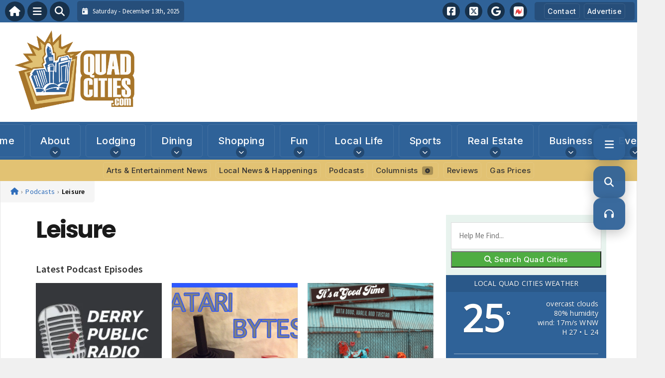

--- FILE ---
content_type: text/html; charset=utf-8
request_url: https://www.google.com/recaptcha/api2/aframe
body_size: 267
content:
<!DOCTYPE HTML><html><head><meta http-equiv="content-type" content="text/html; charset=UTF-8"></head><body><script nonce="S-3wvWI2MwZ6ouozytWxcA">/** Anti-fraud and anti-abuse applications only. See google.com/recaptcha */ try{var clients={'sodar':'https://pagead2.googlesyndication.com/pagead/sodar?'};window.addEventListener("message",function(a){try{if(a.source===window.parent){var b=JSON.parse(a.data);var c=clients[b['id']];if(c){var d=document.createElement('img');d.src=c+b['params']+'&rc='+(localStorage.getItem("rc::a")?sessionStorage.getItem("rc::b"):"");window.document.body.appendChild(d);sessionStorage.setItem("rc::e",parseInt(sessionStorage.getItem("rc::e")||0)+1);localStorage.setItem("rc::h",'1765596531126');}}}catch(b){}});window.parent.postMessage("_grecaptcha_ready", "*");}catch(b){}</script></body></html>

--- FILE ---
content_type: text/css
request_url: https://www.quadcities.com/wp-content/themes/ThemeToolbox/includes/menus/css/main-menu-style.css?ver=1.0.10
body_size: 2349
content:
/* Base menu styles */

.ttb-navbar {
	background: var(--main-nav-bg-color);
	color: #fff;
	display: flex;
	justify-content: center;
	align-items: center;
	position: relative;
	z-index: 9998;
}

.ttb-menu a {
	color: var(--main-nav-text-color)
}

.ttb-navbar-content {
	display: flex;
	/* justify-content: center; */
	align-items: center;
	width: 100%;
	max-width: 1400px;
	margin: 0 auto;
}

.ttb-menu {
	list-style: none;
	padding: 0;
	margin: 0;
	display: flex;
	justify-content: center;
	align-items: center;
}

.ttb-menu > li {
	position: relative;
	z-index: 9999;
}

/* Ensure submenu is also relatively positioned for button placement */
.ttb-menu > li > ul {
	position: absolute;
}

.ttb-menu a {
	display: block;
	padding: 15px 10px;
	text-decoration: none;
	border: 1px solid rgba(255, 255, 255, 0.1);
	border-radius: 5px;
	margin: 10px 5px;
	white-space: nowrap;
	font-size: 17px;
	line-height: normal;
}

/* Style for active menu item */
.ttb-menu a.active,
.ttb-menu a:hover,
.ttb-menu .current-menu-item > a {
	background: rgba(255, 255, 255, 0.1);
	text-decoration: none;;
}

/* Expanding Drawer Dropdown Styles */
.ttb-menu li ul {
	display: block;
	position: absolute;
	z-index: 10000;
	background: var(--main-nav-dropdown-bg-color);
	margin: 0;
	padding: 0;
	min-width: 200px;
	max-width: 350px;
	width: auto;
	white-space: nowrap;
	text-overflow: ellipsis;
	border-radius: 0px 0px 5px 5px;

	/* Drawer animation properties */
	max-height: 0;
	opacity: 0;
	overflow: hidden;
	visibility: hidden;

	transition: max-height 0.4s cubic-bezier(0.4, 0, 0.2, 1),
	            opacity 0.3s ease,
	            visibility 0s linear 0.4s,
	            padding 0.4s ease;
}

/* Show submenu when parent has drawer-expanded class */
.ttb-menu > li.drawer-expanded > ul {
	max-height: 1000px; /* Large enough for content */
	opacity: 1;
	visibility: visible;
	padding: 0 5px 5px 5px;
	transition: max-height 0.4s cubic-bezier(0.4, 0, 0.2, 1),
	            opacity 0.3s ease,
	            visibility 0s linear 0s,
	            padding 0.4s ease;
}

/* Staggered Animation for Submenu Items */
.ttb-menu > li > ul > li {
	opacity: 0;
	transform: translateY(-10px);
	transition: opacity 0.3s ease, transform 0.3s ease;
}

/* When drawer is expanded, animate items in with staggered delays */
.ttb-menu > li.drawer-expanded > ul > li {
	opacity: 1;
	transform: translateY(0);
}

/* Stagger delays - each item appears 80ms after the previous */
.ttb-menu > li.drawer-expanded > ul > li:nth-child(1) { transition-delay: 0.1s; }
.ttb-menu > li.drawer-expanded > ul > li:nth-child(2) { transition-delay: 0.18s; }
.ttb-menu > li.drawer-expanded > ul > li:nth-child(3) { transition-delay: 0.26s; }
.ttb-menu > li.drawer-expanded > ul > li:nth-child(4) { transition-delay: 0.34s; }
.ttb-menu > li.drawer-expanded > ul > li:nth-child(5) { transition-delay: 0.42s; }
.ttb-menu > li.drawer-expanded > ul > li:nth-child(6) { transition-delay: 0.5s; }
.ttb-menu > li.drawer-expanded > ul > li:nth-child(7) { transition-delay: 0.58s; }
.ttb-menu > li.drawer-expanded > ul > li:nth-child(8) { transition-delay: 0.66s; }
.ttb-menu > li.drawer-expanded > ul > li:nth-child(9) { transition-delay: 0.74s; }
.ttb-menu > li.drawer-expanded > ul > li:nth-child(10) { transition-delay: 0.82s; }

/* Second level dropdown - centered below parent */
.ttb-menu > li > ul {
	top: 100%;
	left: 50%;
	transform: translateX(-50%);
	margin-top: 0px;
}

/* Target the last top-level menu item's dropdown 
.ttb-menu > li:last-child > ul {
	left: auto;
	right: 0;
}

/* Target the second-level menu item's dropdown that goes off screen and adjust 
.ttb-menu > li > ul li:last-child > ul {
	left: auto;
	right: 100%;
}
*/
/* Third level dropdown - DISABLED FOR NOW */
.ttb-menu > li > ul > li > ul {
	display: none !important; /* Hide third-level menus completely */
}

/* Expanding Drawer Navigation Styles */

/* Menu items with children - restore normal padding */
.ttb-menu > li.menu-item-has-children > a {
	position: relative;
}

/* Drawer Toggle Buttons - Dual button system */
.ttb-drawer-toggle {
	width: 22px;
	height: 22px;
	border: none;
	border-radius: 50%;
	background-color: rgba(0, 0, 0, 0.25);
	color: #fff;
	cursor: pointer;
	z-index: 10001;
	display: flex;
	align-items: center;
	justify-content: center;

	transition: all 0.3s ease;
}

.ttb-drawer-toggle i {
	font-size: 11px;
	transition: transform 0.3s ease;
}

/* Second-level drawer toggle buttons (for third-level menus) */
.ttb-drawer-toggle-level2 {
	width: 18px;
	height: 18px;
	border: none;
	border-radius: 50%;
	background-color: rgba(0, 0, 0, 0.25);
	color: #fff;
	cursor: pointer;
	z-index: 10001;
	display: flex;
	align-items: center;
	justify-content: center;
	transition: all 0.3s ease;
}

.ttb-drawer-toggle-level2 i {
	font-size: 9px;
	transition: transform 0.3s ease;
}

/* Collapsed state button - positioned at bottom of menu item */
.ttb-drawer-toggle-collapsed {
	position: absolute;
	left: 50%;
	/* top is set by JavaScript based on link height */
	transform: translate(-50%, -11px);

	opacity: 1;
	visibility: visible;
	transition: opacity 0.25s ease,
	            transform 0.4s cubic-bezier(0.4, 0, 0.2, 1),
	            visibility 0s linear 0s;
}

/* Collapsed state button for second-level items (smaller) */
.ttb-drawer-toggle-collapsed-level2 {
	position: absolute;
	right: 10px;
	top: 50%;
	transform: translateY(-50%);
	opacity: 1;
	visibility: visible;
	transition: opacity 0.25s ease,
	            transform 0.4s cubic-bezier(0.4, 0, 0.2, 1),
	            visibility 0s linear 0s;
}

/* When drawer expands, fade out and slide down collapsed button */
.ttb-menu > li.drawer-expanded .ttb-drawer-toggle-collapsed {
	opacity: 0;
	visibility: hidden;
	transform: translate(-50%, 10px); /* Slide down 24px */
	transition: opacity 0.25s ease,
	            transform 0.4s cubic-bezier(0.4, 0, 0.2, 1),
	            visibility 0s linear 0.25s; /* Delay visibility to allow fade out */
	pointer-events: none;
}

/* Expanded state button - positioned at bottom of submenu */
.ttb-drawer-toggle-expanded {
	position: relative;
	margin: 10px auto 5px auto;

	opacity: 0;
	visibility: hidden;
	transform: translateY(-10px); /* Start slightly above */
	transition: opacity 0.3s ease 0.15s, /* Delay fade in slightly */
	            transform 0.4s cubic-bezier(0.4, 0, 0.2, 1) 0.15s,
	            visibility 0s linear 0.45s;
}

/* Expanded state button for second-level items */
.ttb-drawer-toggle-expanded-level2 {
	position: relative;
	margin: 5px auto 5px auto;
	opacity: 0;
	visibility: hidden;
	transform: translateY(-10px);
	transition: opacity 0.3s ease 0.15s,
	            transform 0.4s cubic-bezier(0.4, 0, 0.2, 1) 0.15s,
	            visibility 0s linear 0.45s;
}

/* When drawer expands, fade in and slide into position */
.ttb-menu > li.drawer-expanded .ttb-drawer-toggle-expanded {
	opacity: 1;
	visibility: visible;
	transform: translateY(0);
	transition: opacity 0.3s ease 0.15s, /* Delay to overlap with collapsed fade out */
	            transform 0.4s cubic-bezier(0.4, 0, 0.2, 1) 0.15s,
	            visibility 0s linear 0s;
	pointer-events: all;
}

/* Hover effects */
.ttb-drawer-toggle:hover {
	background-color: rgba(0, 0, 0, 0.4);
	box-shadow: 0 2px 8px rgba(0, 0, 0, 0.2);
}

.ttb-drawer-toggle-level2:hover {
	background-color: rgba(0, 0, 0, 0.4);
	box-shadow: 0 2px 8px rgba(0, 0, 0, 0.2);
}

.ttb-menu > li:not(.drawer-expanded) .ttb-drawer-toggle-collapsed:hover {
	transform: translate(-50%, -11px) scale(1.1);
}

.ttb-menu > li > ul > li:not(.drawer-expanded-level2) .ttb-drawer-toggle-collapsed-level2:hover {
	transform: translateY(-50%) scale(1.1);
}

/* Second-level drawer expanded state toggle visibility */
.ttb-menu > li > ul > li.drawer-expanded-level2 .ttb-drawer-toggle-expanded-level2 {
	opacity: 1;
	visibility: visible;
	transform: translateY(0);
	transition: opacity 0.3s ease 0.15s,
	            transform 0.4s cubic-bezier(0.4, 0, 0.2, 1) 0.15s,
	            visibility 0s linear 0s;
	pointer-events: all;
}

.ttb-menu > li > ul > li.drawer-expanded-level2 .ttb-drawer-toggle-collapsed-level2 {
	opacity: 0;
	visibility: hidden;
	transform: translateY(-50%) translateX(10px);
	transition: opacity 0.25s ease,
	            transform 0.4s cubic-bezier(0.4, 0, 0.2, 1),
	            visibility 0s linear 0.25s;
	pointer-events: none;
}

.ttb-menu > li.drawer-expanded .ttb-drawer-toggle-expanded:hover {
	transform: translateY(0) scale(1.1);
}

/* Chevron rotation - animate during transition */
.ttb-drawer-toggle-collapsed i {
	transform: rotate(0deg); /* Points down when collapsed */
}

/* When expanding, rotate the collapsed button's chevron as it fades */
.ttb-menu > li.drawer-expanded .ttb-drawer-toggle-collapsed i {
	transform: rotate(180deg); /* Rotate up as it disappears */
}

.ttb-drawer-toggle-expanded i {
	transform: rotate(180deg); /* Points up when expanded */
}

/* When collapsing, rotate the expanded button's chevron as it fades */
.ttb-menu > li:not(.drawer-expanded) .ttb-drawer-toggle-expanded i {
	transform: rotate(0deg); /* Rotate down as it disappears */
}

/* Scale down the sub items */
.ttb-menu li ul li a {
	font-size: 14px;
}

/* Base styles for right-arrow indicators on second-level menu items - HIDDEN (third-level nav disabled) */
.ttb-menu > li > ul li.menu-item-has-children > a::after {
	display: none !important; /* Hide arrow indicators since third-level is disabled */
}

/* Ensure there is space for the arrow inside the anchor element for second-level menu items */
.ttb-menu > li > ul li.menu-item-has-children > a {
	padding-right: 10px; /* Reset padding since no toggle button */
	position: relative;
}

.ttb-hamburger-menu-trigger {
	display: none;
	cursor: pointer;
	font-size: 18px;
	text-align: center;
	font-weight: bold;
	padding: 15px;
}

@media (max-width: 1024px) {
	.ttb-navbar {
		justify-content: space-between;
	}

	.ttb-menu {
		display: none;
	}

	.ttb-hamburger-menu-trigger {
		background-color: var(--main-nav-bg-color);
		color: var(--main-nav-text-color);
		display: block;
	}
}

/****************/
/* Second Menu */
/****************/

.ttb-second-navbar {
	background-color: var(--second-nav-bg-color);
	color: var(--second-nav-text-color);
	display: flex;
	justify-content: center;
	align-items: center;
}

.ttb-second-content {
	display: flex;
	/* justify-content: center; */
	align-items: center;
	width: 100%;
	max-width: 1400px;
	margin: 0 auto;
}

.ttb-menu-second {
	list-style: none;
	padding: 0;
	margin: 0;
	display: flex;
	justify-content: center;
	align-items: center;
}

.ttb-menu-second > li {
	position: relative;
}

.ttb-menu-second a {
	display: block;
	color: var(--second-nav-text-color);
	padding: 6px;
	text-decoration: none;
	border: 1px solid rgba(255, 255, 255, 0.1);
	border-radius: 5px;
	margin: 6px 4px;
	white-space: nowrap;
	font-size: 15px;
	line-height: normal;
}

/* Style for active menu item in the second menu */
.ttb-menu-second a.active,
.ttb-menu-second a:hover,
.ttb-menu-second .current-menu-item > a {
	background: rgba(255, 255, 255, 0.1);
	text-decoration: none;
}

/* Dropdown Styles for the second menu */
.ttb-menu-second li ul {
	display: block;
	visibility: hidden;
	opacity: 0;
	position: absolute;
	z-index: 12200;
	background-color: var( --second-nav-dropdown-bg-color);
	margin: 0;
	padding: 0 5px 5px 5px;
	min-width: 200px;
	max-width: 350px;
	width: auto;
	white-space: nowrap;
	text-overflow: ellipsis;
	transition: visibility 0s linear 0.3s, opacity 0.3s ease-out;
	border-radius: 0px 0px 5px 5px;
}

/* Show submenu on hover of the parent li with immediate effect for the second menu */
.ttb-menu-second > li:hover > ul,
.ttb-menu-second > li > ul > li:hover > ul {
	visibility: visible;
	opacity: 1;
	transform: translateY(0);
	transition-delay: 0s;
}

/* Second level dropdown for the second menu */
.ttb-menu-second > li > ul {
	top: 100%;
	left: 0;
	transform: translateY(-20px);
	transition: transform 0.5s ease, opacity 0.5s ease;
}

/* Target the last top-level menu item's dropdown
.ttb-menu-second > li:last-child > ul {
	left: auto;
	right: 0;
}

/* Target the second-level menu item's dropdown that goes off screen and adjust 
.ttb-menu-second > li > ul li:last-child > ul {
	left: auto;
	right: 100%;
} */

/* Show third level menu on hover for the second menu - DISABLED FOR NOW */
.ttb-menu-second > li > ul > li > ul {
	display: none !important; /* Hide third-level menus completely */
}	


/* Base styles for menu-item indicators for the second menu */
.ttb-menu-second > li.menu-item-has-children > a {
	position: relative;
	padding-right: 40px;
}

.ttb-menu-second > li.menu-item-has-children > a::after {
	font-family: "Font Awesome 6 Free";
	content: "\f055";
	font-size: 0.65em;
	position: absolute;
	right: 10px;
	top: 50%;
	transform: translateY(-50%) rotate(0deg);
	transition: transform 0.3s ease;
	font-weight: 900;
	vertical-align: middle;
	padding: 0.25rem 0.35rem;
	background-color: rgba(0, 0, 0, 0.25);
	border-radius: 4px;
	line-height: 1;
}

/* Hover styles for menu-item indicators for the second menu */
.ttb-menu-second > li.menu-item-has-children:hover > a::after {
	transform: translateY(-50%) rotate(180deg);
	content: "\f0aa";
}

/* Scale down the sub items for the second menu */
.ttb-menu-second li ul li a {
	font-size: 14px;
}

/* Base styles for right-arrow indicators on second-level menu items for the second menu - HIDDEN */
.ttb-menu-second > li > ul li.menu-item-has-children > a::after {
	display: none !important; /* Hide arrow indicators since third-level is disabled */
}

/* Ensure there is space for the arrow inside the anchor element for second-level menu items for the second menu */
.ttb-menu-second > li > ul li.menu-item-has-children > a {
	padding-right: 10px; /* Reset padding since no toggle button */
	position: relative;
}

/* Responsive styles for the second menu */
@media (max-width: 1024px) {
	.ttb-second-navbar {
		display: none;
	}

	.ttb-menu-second {
		display: none;
	}
}

--- FILE ---
content_type: text/css
request_url: https://www.quadcities.com/wp-content/themes/ThemeToolbox/components/floater/floater.css?ver=1.0.0
body_size: 2463
content:
/**
 * Floating Action Menu Styles
 * Modern, responsive floating action menu with smooth animations
 */

/* CSS Custom Properties - Using customizer variables directly */
:root {
    --ttb-floater-size: clamp(48px, 10vw, 64px);
    --ttb-floater-shadow: 0 6px 24px rgba(0, 0, 0, 0.25);
    --ttb-floater-spacing: 1.5rem;
}

/* Main Container */
#ttb-floater {
    position: fixed;
    right: var(--ttb-floater-spacing);
    top: 50%;
    transform: translateY(-50%);
    z-index: 9999;
    opacity: 1;
    transition: opacity 0.3s ease, transform 0.3s ease;
}

#ttb-floater.ttb-floater--visible {
    opacity: 1;
    transform: translateY(-50%);
}

#ttb-floater.ttb-floater--hidden {
    opacity: 0.3;
    transform: translateY(-50%) scale(0.9);
}

#ttb-floater.ttb-floater--left {
    right: auto;
    left: var(--ttb-floater-spacing);
}

/* Toggle Button */
.ttb-floater__toggle {
    width: var(--ttb-floater-size);
    height: var(--ttb-floater-size);
    background: var(--floating-actions-bg, #333);
    color: var(--floating-actions-icon, #333);
    border: none;
    border-radius: var(--floating-actions-radius, 12px);
    display: grid;
    place-content: center;
    font-size: 1.3rem;
    cursor: pointer;
    box-shadow: var(--ttb-floater-shadow);
    transition: all 0.2s ease;
    position: relative;
    overflow: hidden;
    opacity: var(--floating-actions-opacity, 1);
}

.ttb-floater__toggle::before {
    content: '';
    position: absolute;
    top: 0;
    left: 0;
    right: 0;
    bottom: 0;
    background: var(--floating-actions-accent, #0077ff);
    opacity: 0;
    transition: opacity 0.2s ease;
}

.ttb-floater__toggle:hover::before {
    opacity: 1;
}

.ttb-floater__toggle:hover {
    transform: scale(1.05);
}

.ttb-floater__toggle i {
    position: relative;
    z-index: 2;
}

/* Action Icons */
.ttb-floater__icons {
    display: flex;
    flex-direction: column;
    gap: 0.75rem;
    margin-top: 0.75rem;
}

.ttb-floater__icons button {
    width: var(--ttb-floater-size);
    height: var(--ttb-floater-size);
    background: var(--floating-actions-bg, #333);
    color: var(--floating-actions-icon, #333);
    border: none;
    border-radius: var(--floating-actions-radius, 12px);
    display: grid;
    place-content: center;
    font-size: 1.2rem;
    cursor: pointer;
    box-shadow: var(--ttb-floater-shadow);
    transition: all 0.2s ease;
    position: relative;
    overflow: hidden;
    opacity: var(--floating-actions-opacity, 1);
}

.ttb-floater__icons button::before {
    content: '';
    position: absolute;
    top: 0;
    left: 0;
    right: 0;
    bottom: 0;
    background: var(--floating-actions-accent, #0077ff);
    opacity: 0;
    transition: opacity 0.2s ease;
}

.ttb-floater__icons button:hover::before {
    opacity: 1;
}

.ttb-floater__icons button:hover {
    transform: scale(1.05);
}

.ttb-floater__icons button i {
    position: relative;
    z-index: 2;
}

/* Custom button links (for direct URL buttons) */
.ttb-floater__icons a {
    width: var(--ttb-floater-size);
    height: var(--ttb-floater-size);
    background: var(--floating-actions-bg, #333);
    color: var(--floating-actions-icon, #333);
    border: none;
    border-radius: var(--floating-actions-radius, 12px);
    display: grid;
    place-content: center;
    font-size: 1.2rem;
    cursor: pointer;
    box-shadow: var(--ttb-floater-shadow);
    transition: all 0.2s ease;
    position: relative;
    overflow: hidden;
    opacity: var(--floating-actions-opacity, 1);
    text-decoration: none;
}

.ttb-floater__icons a::before {
    content: '';
    position: absolute;
    top: 0;
    left: 0;
    right: 0;
    bottom: 0;
    background: var(--floating-actions-accent, #0077ff);
    opacity: 0;
    transition: opacity 0.2s ease;
}

.ttb-floater__icons a:hover::before {
    opacity: 1;
}

.ttb-floater__icons a:hover {
    transform: scale(1.05);
}

.ttb-floater__icons a i {
    position: relative;
    z-index: 2;
}

/* Expandable Panel */
.ttb-floater__panel {
    position: absolute;
    right: 100%;
    bottom: 0;
    width: min(80vw, 320px);
    max-height: 90vh;
    background: var(--floating-actions-panel-bg, #ffffff);
    color: var(--floating-actions-text, #333333);
    border-radius: var(--floating-actions-radius, 16px);
    padding: 1.25rem;
    box-shadow: var(--ttb-floater-shadow);
    opacity: 0;
    pointer-events: none;
    transform: translateX(1rem);
    transition: all 0.25s ease;
    overflow-y: auto;
    margin-right: 0.75rem;
}

.ttb-floater--left .ttb-floater__panel {
    right: auto;
    left: 100%;
    transform: translateX(-1rem);
    margin-right: 0;
    margin-left: 0.75rem;
}

.ttb-floater__panel.is-visible {
    opacity: 1;
    pointer-events: auto;
    transform: translateX(0);
}

.ttb-floater__panel-inner {
    position: relative;
}

/* Close Button */
.ttb-floater__close {
    position: absolute;
    top: -0.5rem;
    right: -0.5rem;
    width: 32px;
    height: 32px;
    min-width: 32px;
    min-height: 32px;
    max-width: 32px;
    max-height: 32px;
    background: var(--floating-actions-accent, #0077ff);
    color: var(--floating-actions-icon, #333);
    border: none;
    border-radius: 50%;
    display: grid;
    place-content: center;
    font-size: 0.9rem;
    cursor: pointer;
    transition: all 0.2s ease;
    z-index: 10;
    flex-shrink: 0;
}

.ttb-floater__close:hover {
    transform: scale(1.1);
    background: #ff4444;
}

/* Sections */
.ttb-floater__section {
    margin-bottom: 1.5rem;
}

.ttb-floater__section:last-child {
    margin-bottom: 0;
}

.ttb-floater__section-title {
    display: flex;
    align-items: center;
    gap: 0.5rem;
    font-size: 1rem;
    font-weight: 600;
    margin-bottom: 1rem;
    color: var(--floating-actions-text, #fff);
    border-bottom: 1px solid rgba(255, 255, 255, 0.1);
    padding-bottom: 0.5rem;
}

.ttb-floater__section-title i {
    color: var(--floating-actions-accent, #0077ff);
}

/* Search Form */
.ttb-floater__search-form input[type="search"],
.ttb-floater__search-form input[type="text"],
.ttb-floater__search-form input.search-field {
    width: 100%;
    padding: 1rem;
    background: rgba(255, 255, 255, 0.95);
    color: #333;
    border: 2px solid rgba(255, 255, 255, 0.3);
    border-radius: 8px;
    margin-bottom: 1rem;
    font-size: 1rem;
    font-weight: 500;
    box-shadow: 0 2px 8px rgba(0, 0, 0, 0.1);
    transition: all 0.3s ease;
}

.ttb-floater__search-form input[type="search"]:focus,
.ttb-floater__search-form input[type="text"]:focus,
.ttb-floater__search-form input.search-field:focus {
    outline: none;
    border-color: #4EAD42;
    background: #fff;
    box-shadow: 0 4px 12px rgba(0, 0, 0, 0.15), 0 0 0 3px rgba(78, 173, 66, 0.1);
    transform: translateY(-1px);
}

.ttb-floater__search-form input[type="search"]::placeholder,
.ttb-floater__search-form input[type="text"]::placeholder,
.ttb-floater__search-form input.search-field::placeholder {
    color: #666;
    font-weight: 400;
}

.ttb-floater__search-form input[type="submit"],
.ttb-floater__search-form button[type="submit"],
.ttb-floater__search-form .search-submit {
    width: 100%;
    padding: 1rem;
    background: var(--floating-actions-accent, #4EAD42);
    color: #fff;
    border: none;
    border-radius: 8px;
    font-size: 1rem;
    font-weight: 700;
    cursor: pointer;
    transition: all 0.3s ease;
    box-shadow: 0 4px 12px rgba(78, 173, 66, 0.3);
    text-transform: uppercase;
    letter-spacing: 0.5px;
}

.ttb-floater__search-form input[type="submit"]:hover,
.ttb-floater__search-form button[type="submit"]:hover,
.ttb-floater__search-form .search-submit:hover {
    background: #3d8b35;
    transform: translateY(-2px);
    box-shadow: 0 6px 20px rgba(78, 173, 66, 0.4);
}

.ttb-floater__search-form input[type="submit"]:active,
.ttb-floater__search-form button[type="submit"]:active,
.ttb-floater__search-form .search-submit:active {
    transform: translateY(0);
    box-shadow: 0 2px 8px rgba(78, 173, 66, 0.3);
}

/* WordPress search form specific styling */
.ttb-floater__search-form .search-form {
    display: flex;
    flex-direction: column;
    gap: 0;
}

.ttb-floater__search-form .search-form input {
    margin: 0 0 1rem 0;
}

.ttb-floater__search-form .search-form button {
    margin: 0;
}

/* Account Links */
.ttb-floater__account-links {
    display: flex;
    flex-direction: column;
    gap: 0.75rem;
}

.ttb-floater__account-link {
    display: flex;
    align-items: center;
    gap: 0.5rem;
    padding: 0.75rem 1rem;
    background: rgba(255, 255, 255, 0.1);
    color: var(--floating-actions-text, #fff);
    text-decoration: none;
    border-radius: 8px;
    transition: all 0.2s ease;
}

.ttb-floater__account-link:hover {
    background: var(--floating-actions-accent, #0077ff);
    transform: translateX(2px);
    color: #fff;
}

.ttb-floater__account-link i {
    font-size: 1rem;
    flex-shrink: 0;
}

/* Become a Member Button - Special styling */
.ttb-floater__become-member {
    background: var(--floating-actions-accent, #0077ff);
    color: #fff;
    font-weight: 600;
    border: 2px solid var(--floating-actions-accent, #0077ff);
}

.ttb-floater__become-member:hover {
    background: rgba(255, 255, 255, 0.1);
    color: var(--floating-actions-accent, #0077ff);
    transform: translateX(2px) scale(1.02);
}

/* CTA Content */
.ttb-floater__cta-content {
    padding: 1rem 0;
    border-top: 1px solid rgba(255, 255, 255, 0.1);
    margin-top: 0.75rem;
}

.ttb-floater__cta-content p {
    margin: 0 0 0.5rem 0;
    font-size: 0.9rem;
    line-height: 1.4;
    color: rgba(255, 255, 255, 0.9);
}

.ttb-floater__cta-content p:last-child {
    margin-bottom: 0;
}

.ttb-floater__cta-content a {
    color: var(--floating-actions-accent, #0077ff);
    text-decoration: underline;
}

.ttb-floater__cta-content a:hover {
    color: #fff;
}

/* User Info */
.ttb-floater__user-info p {
    margin-bottom: 1rem;
    font-size: 0.9rem;
    opacity: 0.9;
}

/* Newsletter Content */
.ttb-floater__newsletter-content {
    padding: 0.5rem 0;
}

.ttb-floater__newsletter-content input[type="text"],
.ttb-floater__newsletter-content input[type="email"] {
    width: 100%;
    padding: 1rem;
    background: rgba(255, 255, 255, 0.95);
    color: #333;
    border: 2px solid rgba(255, 255, 255, 0.3);
    border-radius: 8px;
    margin-bottom: 1rem;
    font-size: 1rem;
    font-weight: 500;
    box-shadow: 0 2px 8px rgba(0, 0, 0, 0.1);
    transition: all 0.3s ease;
}

.ttb-floater__newsletter-content input[type="text"]:focus,
.ttb-floater__newsletter-content input[type="email"]:focus {
    outline: none;
    border-color: #4EAD42;
    background: #fff;
    box-shadow: 0 4px 12px rgba(0, 0, 0, 0.15), 0 0 0 3px rgba(78, 173, 66, 0.1);
    transform: translateY(-1px);
}

.ttb-floater__newsletter-content input[type="text"]::placeholder,
.ttb-floater__newsletter-content input[type="email"]::placeholder {
    color: #666;
    font-weight: 400;
}

.ttb-floater__newsletter-content input[type="submit"] {
    width: 100%;
    padding: 1rem;
    background: var(--floating-actions-accent, #4EAD42);
    color: #fff;
    border: none;
    border-radius: 8px;
    font-size: 1rem;
    font-weight: 700;
    cursor: pointer;
    transition: all 0.3s ease;
    box-shadow: 0 4px 12px rgba(78, 173, 66, 0.3);
    text-transform: uppercase;
    letter-spacing: 0.5px;
}

.ttb-floater__newsletter-content input[type="submit"]:hover {
    background: #3d8b35;
    transform: translateY(-2px);
    box-shadow: 0 6px 20px rgba(78, 173, 66, 0.4);
}

.ttb-floater__newsletter-content input[type="submit"]:active {
    transform: translateY(0);
    box-shadow: 0 2px 8px rgba(78, 173, 66, 0.3);
}

/* Newsletter form labels */
.ttb-floater__newsletter-content label {
    display: block;
    color: var(--floating-actions-text, #fff);
    font-size: 0.9rem;
    font-weight: 600;
    margin-bottom: 0.5rem;
    text-shadow: 0 1px 2px rgba(0, 0, 0, 0.1);
}

/* Newsletter form wrapper improvements */
.ttb-floater__newsletter-content form {
    padding: 0.5rem 0;
}

.ttb-floater__newsletter-content .mc4wp-form {
    padding: 0.5rem 0;
}

/* Specific styling for MailChimp forms */
.ttb-floater__newsletter-content .mc4wp-form input[type="email"],
.ttb-floater__newsletter-content .mc4wp-form input[type="text"] {
    width: 100%;
    padding: 1rem;
    background: rgba(255, 255, 255, 0.95);
    color: #333;
    border: 2px solid rgba(255, 255, 255, 0.3);
    border-radius: 8px;
    margin-bottom: 1rem;
    font-size: 1rem;
    font-weight: 500;
    box-shadow: 0 2px 8px rgba(0, 0, 0, 0.1);
    transition: all 0.3s ease;
}

.ttb-floater__newsletter-content .mc4wp-form input[type="submit"] {
    width: 100%;
    padding: 1rem;
    background: var(--floating-actions-accent, #4EAD42);
    color: #fff;
    border: none;
    border-radius: 8px;
    font-size: 1rem;
    font-weight: 700;
    cursor: pointer;
    transition: all 0.3s ease;
    box-shadow: 0 4px 12px rgba(78, 173, 66, 0.3);
    text-transform: uppercase;
    letter-spacing: 0.5px;
}

/* API Newsletter Form Styling */
.ttb-floater-newsletter-form .ttb-input {
    width: 100% !important;
    padding: 1rem !important;
    background: rgba(255, 255, 255, 0.95) !important;
    color: #333 !important;
    border: 2px solid rgba(255, 255, 255, 0.3) !important;
    border-radius: 8px !important;
    margin-bottom: 1rem !important;
    font-size: 1rem !important;
    font-weight: 500 !important;
    box-shadow: 0 2px 8px rgba(0, 0, 0, 0.1) !important;
    transition: all 0.3s ease !important;
}

.ttb-floater-newsletter-form .ttb-input:focus {
    outline: none !important;
    border-color: #4EAD42 !important;
    background: #fff !important;
    box-shadow: 0 4px 12px rgba(0, 0, 0, 0.15), 0 0 0 3px rgba(78, 173, 66, 0.1) !important;
    transform: translateY(-1px) !important;
}

.ttb-floater-newsletter-form .ttb-input::placeholder {
    color: #666 !important;
    font-weight: 400 !important;
}

.ttb-floater-newsletter-form .ttb-btn {
    width: 100% !important;
    padding: 1rem !important;
    background: var(--floating-actions-accent, #4EAD42) !important;
    color: #fff !important;
    border: none !important;
    border-radius: 8px !important;
    font-size: 1rem !important;
    font-weight: 700 !important;
    cursor: pointer !important;
    transition: all 0.3s ease !important;
    box-shadow: 0 4px 12px rgba(78, 173, 66, 0.3) !important;
    text-transform: uppercase !important;
    letter-spacing: 0.5px !important;
}

.ttb-floater-newsletter-form .ttb-btn:hover {
    background: #3d8b35 !important;
    transform: translateY(-2px) !important;
    box-shadow: 0 6px 20px rgba(78, 173, 66, 0.4) !important;
}

.ttb-floater-newsletter-form .ttb-btn:active {
    transform: translateY(0) !important;
    box-shadow: 0 2px 8px rgba(78, 173, 66, 0.3) !important;
}

/* Floater reCAPTCHA styling */
.ttb-floater-recaptcha {
    margin: 15px 0 !important;
    text-align: center !important;
}

.ttb-floater-recaptcha .g-recaptcha {
    transform: scale(0.85) !important;
    transform-origin: center !important;
}

/* Floater newsletter response messages */
.ttb-floater__newsletter-content .ttb-newsletter-response {
    margin: 15px 0 !important;
    padding: 12px 15px !important;
    border-radius: 4px !important;
    font-size: 14px !important;
    line-height: 1.4 !important;
}

.ttb-floater__newsletter-content .ttb-newsletter-response.ttb-success {
    background-color: #d4edda !important;
    border: 1px solid #c3e6cb !important;
    color: #155724 !important;
}

.ttb-floater__newsletter-content .ttb-newsletter-response.ttb-error {
    background-color: #f8d7da !important;
    border: 1px solid #f5c6cb !important;
    color: #721c24 !important;
}

/* Custom Menu */
.ttb-floater__menu {
    list-style: none;
    padding: 0;
    margin: 0;
}

.ttb-floater__menu li {
    margin-bottom: 0.25rem;
}

.ttb-floater__menu a {
    display: block;
    padding: 0.75rem;
    background: rgba(255, 255, 255, 0.1);
    color: var(--floating-actions-text, #fff);
    text-decoration: none;
    border-radius: 8px;
    transition: all 0.2s ease;
    font-size: 0.9rem;
}

.ttb-floater__menu a:hover {
    background: var(--floating-actions-accent, #0077ff);
    transform: translateX(4px);
    color: var(--floating-actions-text, #fff);
    text-decoration: none;
}

/* Widget Styling */
.ttb-floater-widget {
    font-size: 0.9rem;
}

.ttb-floater-widget-title {
    font-size: 1rem;
    margin-bottom: 1rem;
    color: var(--floating-actions-accent, #0077ff);
}

/* Mobile Optimizations */
@media (max-width: 768px) {
    :root {
        --ttb-floater-size: 52px;
        --ttb-floater-spacing: 1rem;
    }

    /* Position floater at bottom right on mobile */
    #ttb-floater {
        top: auto;
        bottom: 1.5rem;
        right: 1rem;
        transform: none;
    }

    #ttb-floater.ttb-floater--visible {
        transform: none;
    }

    #ttb-floater.ttb-floater--hidden {
        transform: scale(0.9);
    }

    #ttb-floater.ttb-floater--left {
        right: auto;
        left: 1rem;
    }

    .ttb-floater__panel {
        width: min(90vw, 280px);
    }

    .ttb-floater__icons {
        gap: 0.5rem;
    }

    .ttb-floater--touch .ttb-floater__toggle,
    .ttb-floater--touch .ttb-floater__icons button {
        width: 52px;
        height: 52px;
        font-size: 1.2rem;
    }

    .ttb-floater__close {
        width: 28px;
        height: 28px;
        min-width: 28px;
        min-height: 28px;
        max-width: 28px;
        max-height: 28px;
        font-size: 0.8rem;
    }
}

/* Reduced motion support */
@media (prefers-reduced-motion: reduce) {
    #ttb-floater,
    .ttb-floater__toggle,
    .ttb-floater__icons button,
    .ttb-floater__panel,
    .ttb-floater__close,
    .ttb-floater__account-link,
    .ttb-floater__menu a {
        transition: none;
    }
}

/* High contrast mode support */
@media (prefers-contrast: high) {
    .ttb-floater__toggle,
    .ttb-floater__icons button {
        border: 2px solid #fff;
    }

    .ttb-floater__panel {
        border: 2px solid #fff;
    }
}

/* Dark mode support */
@media (prefers-color-scheme: dark) {
    :root {
        --ttb-floater-bg: #1a1a1a;
        --ttb-floater-accent: #4a9eff;
    }
} 

--- FILE ---
content_type: application/javascript
request_url: https://www.quadcities.com/wp-content/themes/ThemeToolbox/assets/js/featured-grid.js?ver=1.0.0
body_size: 1300
content:
/**
 * Featured Content Grid - AJAX Filtering
 */

(function($) {
    'use strict';

    $(document).ready(function() {

        // Handle filter tab clicks
        $('.ttb-filter-tab').on('click', function() {
            const $button = $(this);
            const $wrapper = $button.closest('.ttb-featured-grid-wrapper');
            const $grid = $wrapper.find('.ttb-featured-grid');
            const $loading = $wrapper.find('.ttb-featured-grid-loading');

            // Don't do anything if already active
            if ($button.hasClass('active')) {
                return;
            }

            // Update active state
            $wrapper.find('.ttb-filter-tab').removeClass('active');
            $button.addClass('active');

            // Get filter data
            const filterType = $button.data('filter-type');
            const filterValue = $button.data('filter-value');
            const taxonomy = $button.data('taxonomy');
            const term = $button.data('term');
            const postTypes = $grid.data('post-types').split(',');
            const postsPerPage = $grid.data('posts-per-page');
            const nonce = $grid.data('nonce');

            // Show loading state
            $grid.addClass('loading');
            $loading.show();

            // Prepare AJAX data
            const ajaxData = {
                action: 'ttb_featured_grid_filter',
                nonce: nonce,
                post_types: postTypes,
                posts_per_page: postsPerPage
            };

            // Add filter parameters based on filter type
            if (filterType === 'all') {
                // No filter, show all
            } else if (filterType === 'post_type') {
                // Filter by post type
                ajaxData.post_types = [filterValue];
            } else if (filterType === 'category' && taxonomy && term) {
                // Filter by category/taxonomy
                ajaxData.taxonomy = taxonomy;
                ajaxData.term = term;
            }

            // Make AJAX request
            $.ajax({
                url: ttbFeaturedGrid.ajaxUrl,
                type: 'POST',
                data: ajaxData,
                success: function(response) {
                    if (response.success && response.data.posts) {
                        updateGrid($grid, response.data.posts, $grid.closest('.ttb-featured-grid-wrapper'));
                    }
                },
                error: function() {
                    console.error('Failed to load posts');
                },
                complete: function() {
                    $grid.removeClass('loading');
                    $loading.hide();
                }
            });
        });

        /**
         * Update grid with new posts
         */
        function updateGrid($grid, posts, $wrapper) {
            // Fade out current items
            $grid.fadeOut(300, function() {
                // Clear existing items
                $grid.empty();

                // Get settings from wrapper
                const showAuthor = $wrapper.find('.ttb-grid-author').length > 0;
                const showPostType = $wrapper.find('.ttb-grid-post-type-badge').length > 0;

                // Add new items
                posts.forEach(function(post, index) {
                    const isHero = index === 0;
                    const itemClass = isHero ? 'ttb-grid-hero' : 'ttb-grid-card';
                    const placeholder = ttbFeaturedGrid.placeholderImage || '';
                    const bgImage = post.thumbnail || placeholder;

                    let postTypeBadge = '';
                    if (showPostType) {
                        postTypeBadge = `<span class="ttb-grid-post-type-badge" data-post-type="${post.post_type}">
                            ${post.post_type_label}
                        </span>`;
                    }

                    let authorInfo = '';
                    if (showAuthor) {
                        authorInfo = `<div class="ttb-grid-author">
                            <img src="${post.author_avatar}"
                                 alt="${post.author_name}"
                                 class="ttb-grid-author-avatar">
                            <span class="ttb-grid-author-name">${post.author_name}</span>
                        </div>`;
                    }

                    const $item = $(`
                        <article class="ttb-featured-grid-item ${itemClass}"
                                 style="background-image: url('${bgImage}');">
                            <div class="ttb-grid-overlay"></div>
                            <div class="ttb-grid-content">
                                ${postTypeBadge}
                                <h3 class="ttb-grid-title">
                                    <a href="${post.permalink}">
                                        ${post.title}
                                    </a>
                                </h3>
                                ${authorInfo}
                            </div>
                        </article>
                    `);

                    $grid.append($item);
                });

                // Fade in new items
                $grid.fadeIn(400);
            });
        }

        /**
         * Lazy load background images
         */
        function lazyLoadBackgrounds() {
            const items = document.querySelectorAll('.ttb-featured-grid-item');

            if ('IntersectionObserver' in window) {
                const observer = new IntersectionObserver(function(entries) {
                    entries.forEach(function(entry) {
                        if (entry.isIntersecting) {
                            const $item = $(entry.target);
                            const bgImage = $item.attr('style').match(/url\(['"]?([^'")]+)['"]?\)/);
                            if (bgImage && bgImage[1]) {
                                const img = new Image();
                                img.onload = function() {
                                    $item.addClass('loaded');
                                };
                                img.src = bgImage[1];
                            }
                            observer.unobserve(entry.target);
                        }
                    });
                }, {
                    rootMargin: '50px'
                });

                items.forEach(function(item) {
                    observer.observe(item);
                });
            }
        }

        // Initialize lazy loading
        lazyLoadBackgrounds();
    });

})(jQuery);


--- FILE ---
content_type: application/javascript
request_url: https://www.quadcities.com/wp-content/themes/ThemeToolbox/components/floater/floater.js?ver=1.0.0
body_size: 1277
content:
/**
 * Floating Action Menu JavaScript
 * Handles toggle behavior, panel switching, and accessibility
 */

document.addEventListener('DOMContentLoaded', function() {
    const floater = document.getElementById('ttb-floater');
    if (!floater) return;

    const toggle = floater.querySelector('.ttb-floater__toggle');
    const panel = floater.querySelector('#ttb-floater-panel');
    const closeBtn = floater.querySelector('.ttb-floater__close');
    const iconButtons = floater.querySelectorAll('[data-panel]');
    const sections = panel.querySelectorAll('.ttb-floater__section');

    let isVisible = false;
    let currentSection = null;

    // Toggle panel visibility
    function togglePanel(show = null) {
        isVisible = show !== null ? show : !isVisible;
        
        panel.classList.toggle('is-visible', isVisible);
        panel.setAttribute('aria-hidden', !isVisible);
        toggle.setAttribute('aria-expanded', isVisible);
        
        if (isVisible) {
            // Focus management
            if (currentSection) {
                const targetSection = panel.querySelector(`#${currentSection}`);
                if (targetSection) {
                    const firstInput = targetSection.querySelector('input, button, a');
                    if (firstInput) firstInput.focus();
                }
            }
        } else {
            currentSection = null;
            // Delay showing all sections until after the panel closes
            // This prevents the flash of all content when closing
            setTimeout(() => {
                if (!isVisible) { // Double-check panel is still closed
                    showAllSections();
                }
            }, 250); // Match the CSS transition duration
        }
    }

    // Show specific section
    function showSection(sectionId) {
        currentSection = sectionId;
        
        sections.forEach(section => {
            const isTarget = section.id === sectionId;
            section.style.display = isTarget ? 'block' : 'none';
            section.setAttribute('aria-hidden', !isTarget);
        });
        
        // Scroll to top of panel
        panel.scrollTop = 0;
    }

    // Show all sections (default state)
    function showAllSections() {
        sections.forEach(section => {
            section.style.display = 'block';
            section.setAttribute('aria-hidden', 'false');
        });
    }

    // Event Listeners
    toggle.addEventListener('click', () => {
        // Open the main menu overlay instead of the floater panel
        const menuOverlay = document.getElementById('menu-overlay');
        if (menuOverlay) {
            // Trigger the main menu (same as clicking hamburger menu)
            const hamburgerMenu = document.getElementById('hamburger-menu');
            if (hamburgerMenu) {
                hamburgerMenu.click();
            }
        } else {
            // Fallback to floater panel if menu overlay doesn't exist
            togglePanel();
        }
    });
    
    if (closeBtn) {
        closeBtn.addEventListener('click', () => togglePanel(false));
    }

    // Icon button clicks
    iconButtons.forEach(btn => {
        btn.addEventListener('click', (e) => {
            const targetPanel = e.currentTarget.dataset.panel;
            
            if (isVisible && currentSection === targetPanel) {
                // If clicking the same section, close panel
                togglePanel(false);
            } else {
                // Show panel and switch to section
                showSection(targetPanel);
                togglePanel(true);
            }
        });
    });

    // Close panel when clicking outside
    document.addEventListener('click', (e) => {
        if (isVisible && !floater.contains(e.target)) {
            togglePanel(false);
        }
    });

    // Keyboard navigation
    document.addEventListener('keydown', (e) => {
        if (e.key === 'Escape' && isVisible) {
            togglePanel(false);
            toggle.focus();
        }
    });

    // Scroll behavior (show/hide based on scroll)
    let lastScrollTop = 0;
    let scrollThreshold = parseInt(window.ttbFloatingSettings?.scrollThreshold || 200);
    let ticking = false;

    function handleScroll() {
        const scrollTop = window.pageYOffset || document.documentElement.scrollTop;
        const scrollingDown = scrollTop > lastScrollTop;
        const scrolledEnough = scrollTop > scrollThreshold;

        if (scrolledEnough) {
            floater.classList.add('ttb-floater--visible');
            
            // Hide on fast downward scroll (unless panel is open)
            if (scrollingDown && !isVisible && (scrollTop - lastScrollTop) > 15) {
                floater.classList.add('ttb-floater--hidden');
            } else {
                floater.classList.remove('ttb-floater--hidden');
            }
        } else {
            floater.classList.remove('ttb-floater--visible');
        }

        lastScrollTop = scrollTop;
        ticking = false;
    }

    window.addEventListener('scroll', () => {
        if (!ticking) {
            requestAnimationFrame(handleScroll);
            ticking = true;
        }
    });

    // Touch/mobile optimizations
    if ('ontouchstart' in window) {
        // Add touch class for mobile-specific styles
        floater.classList.add('ttb-floater--touch');
        
        // Prevent scroll when panel is open on mobile
        panel.addEventListener('touchmove', (e) => {
            if (panel.scrollHeight <= panel.clientHeight) {
                e.preventDefault();
            }
        });
    }

    // Initialize
    showAllSections();
    
    // Expose methods for external use
    window.ttbFloater = {
        toggle: togglePanel,
        show: () => togglePanel(true),
        hide: () => togglePanel(false),
        showSection: showSection
    };
}); 

--- FILE ---
content_type: application/javascript
request_url: https://www.quadcities.com/wp-content/plugins/PodcastsToolboxPro/assets/js/shows.js?ver=2.0.25
body_size: 697
content:
jQuery(document).ready(function($){
     //custom debounce
    var waitForFinalEvent = (function () {
        var timers = {};
        return function (callback, ms, uniqueId) {
          if (!uniqueId) {
            uniqueId = "Don't call this twice without a uniqueId";
          }
          if (timers[uniqueId]) {
            clearTimeout (timers[uniqueId]);
          }
          timers[uniqueId] = setTimeout(callback, ms);
        };
    })();
    /***
     * 
     * Slick Sliders
     */
    var $sliders = $('.shows_list_slider');
    $sliders.each(function(index, item){
        var $slider = $(item),
            sliderType = $slider.data('slider-type'),
            slides_to_show = $slider.data('slides-to-show') || 3;
        $slider.on('init', function(event, slick){
            //console.log(event);
            //console.log(slick);
            if(slick.$slides.length){
                //console.log($(slick.$slides[0]).find('.image_link__image').outerHeight());
                var imageHeight = $(slick.$slides[0]).find('.image_link__image').innerHeight(),
                    imageHeightHalf = Math.round(imageHeight / 2);
                var $nextArrow = $(slick.$nextArrow[0]),
                    $prevArrow = $(slick.$prevArrow[0]);
                //Center the arrow on images instead of whole slide height
                $nextArrow.css('top', imageHeightHalf);
                $prevArrow.css('top', imageHeightHalf);
                
                $(window).resize(function () {
                    waitForFinalEvent(function(){
                        slick.$slider.trigger('init', slick);
                    }, 250, "podtb_sliders_resize_slick"+index);
                });
            }
        });
        var slider_settings = {
            prevArrow: '<button type="button" class="slick-prev"><svg class="slick-icon"><use xlink:href="#podtb-icon-chevron-left" xmlns:xlink="http://www.w3.org/1999/xlink"></use></svg></button>',
            nextArrow: '<button type="button" class="slick-next"><svg class="slick-icon"><use xlink:href="#podtb-icon-chevron-right" xmlns:xlink="http://www.w3.org/1999/xlink"></use></svg></button>',
        };
        if(sliderType === 'single'){
            //Featured Single Slides
            $.extend(slider_settings, {
                infinite: false,
                adaptiveHeight: true,
                slidesToShow: 1,
                slidesToScroll: 1,
//                responsive: [
//                    {
//                      breakpoint: 768,
//                      settings: {
//                        infinite: false,
//                      }
//                    },
//                  ]
                
            });
        }else{
            //Default type
            $.extend(slider_settings, {
                infinite: false,
                slidesToShow: slides_to_show,
                slidesToScroll: slides_to_show,
                responsive: [
                    {
                      breakpoint: 991,
                      settings: {
                        slidesToShow: 3,
                        slidesToScroll: 3,
                      }
                    },
                    {
                      breakpoint: 667,
                      settings: {
                        slidesToShow: 2,
                        slidesToScroll: 2
                      }
                    },
                    {
                      breakpoint: 480,
                      settings: {
                        slidesToShow: 1,
                        slidesToScroll: 1
                      }
                    }
                    // You can unslick at a given breakpoint now by adding:
                    // settings: "unslick"
                    // instead of a settings object
                  ]
            });
        }
        $slider.slick(slider_settings);
    });
    
    $('.redirect-url-filter').on('change', function(e){
        var $self = $(this);
        if($self.val() != ''){
            window.location.href = $self.val();
        }
    });
});